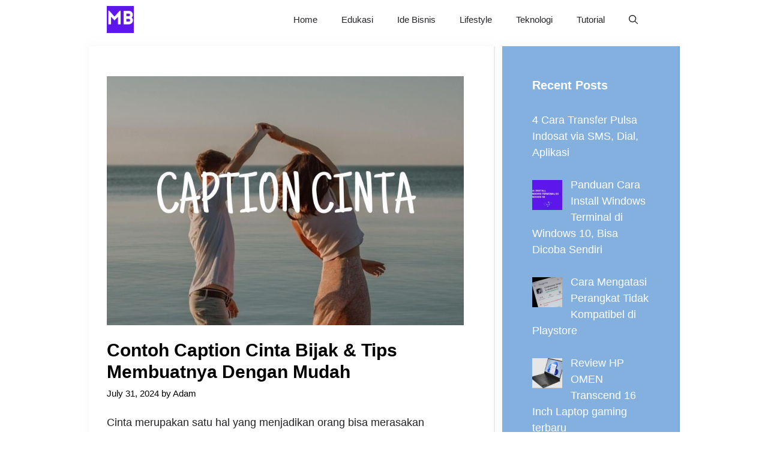

--- FILE ---
content_type: text/html; charset=UTF-8
request_url: https://mojokbisnis.com/caption-cinta/
body_size: 14598
content:
<!DOCTYPE html><html lang="en-US"><head><meta charset="UTF-8"><meta name='robots' content='index, follow, max-image-preview:large, max-snippet:-1, max-video-preview:-1' /><meta name="viewport" content="width=device-width, initial-scale=1"><title>Contoh Caption Cinta Bijak &amp; Tips Membuatnya dengan Mudah</title><meta name="description" content="Sebelum membuat caption cinta bijak yang bagus dan menarik, simak dulu cara mudah dalam membuatnya beserta contoh caption romantis tersebut" /><link rel="canonical" href="https://mojokbisnis.com/caption-cinta/" /><meta property="og:locale" content="en_US" /><meta property="og:type" content="article" /><meta property="og:title" content="Contoh Caption Cinta Bijak &amp; Tips Membuatnya dengan Mudah" /><meta property="og:description" content="Sebelum membuat caption cinta bijak yang bagus dan menarik, simak dulu cara mudah dalam membuatnya beserta contoh caption romantis tersebut" /><meta property="og:url" content="https://mojokbisnis.com/caption-cinta/" /><meta property="og:site_name" content="MojokBisnis.com" /><meta property="article:published_time" content="2024-07-31T13:34:33+00:00" /><meta property="og:image" content="https://mojokbisnis.com/wp-content/uploads/2023/03/Caption-Cinta.jpg" /><meta property="og:image:width" content="750" /><meta property="og:image:height" content="523" /><meta property="og:image:type" content="image/jpeg" /><meta name="author" content="Adam" /><meta name="twitter:card" content="summary_large_image" /><meta name="twitter:label1" content="Written by" /><meta name="twitter:data1" content="Adam" /><meta name="twitter:label2" content="Est. reading time" /><meta name="twitter:data2" content="6 minutes" /> <script type="application/ld+json" class="yoast-schema-graph">{"@context":"https://schema.org","@graph":[{"@type":"Article","@id":"https://mojokbisnis.com/caption-cinta/#article","isPartOf":{"@id":"https://mojokbisnis.com/caption-cinta/"},"author":{"name":"Adam","@id":"https://mojokbisnis.com/#/schema/person/f6301639b8270e2d32c6ef386713cf24"},"headline":"Contoh Caption Cinta Bijak &#038; Tips Membuatnya dengan Mudah","datePublished":"2024-07-31T13:34:33+00:00","mainEntityOfPage":{"@id":"https://mojokbisnis.com/caption-cinta/"},"wordCount":1034,"commentCount":0,"publisher":{"@id":"https://mojokbisnis.com/#organization"},"image":{"@id":"https://mojokbisnis.com/caption-cinta/#primaryimage"},"thumbnailUrl":"https://mojokbisnis.com/wp-content/uploads/2023/03/Caption-Cinta.jpg","articleSection":["Umum"],"inLanguage":"en-US","potentialAction":[{"@type":"CommentAction","name":"Comment","target":["https://mojokbisnis.com/caption-cinta/#respond"]}]},{"@type":"WebPage","@id":"https://mojokbisnis.com/caption-cinta/","url":"https://mojokbisnis.com/caption-cinta/","name":"Contoh Caption Cinta Bijak & Tips Membuatnya dengan Mudah","isPartOf":{"@id":"https://mojokbisnis.com/#website"},"primaryImageOfPage":{"@id":"https://mojokbisnis.com/caption-cinta/#primaryimage"},"image":{"@id":"https://mojokbisnis.com/caption-cinta/#primaryimage"},"thumbnailUrl":"https://mojokbisnis.com/wp-content/uploads/2023/03/Caption-Cinta.jpg","datePublished":"2024-07-31T13:34:33+00:00","description":"Sebelum membuat caption cinta bijak yang bagus dan menarik, simak dulu cara mudah dalam membuatnya beserta contoh caption romantis tersebut","breadcrumb":{"@id":"https://mojokbisnis.com/caption-cinta/#breadcrumb"},"inLanguage":"en-US","potentialAction":[{"@type":"ReadAction","target":["https://mojokbisnis.com/caption-cinta/"]}]},{"@type":"ImageObject","inLanguage":"en-US","@id":"https://mojokbisnis.com/caption-cinta/#primaryimage","url":"https://mojokbisnis.com/wp-content/uploads/2023/03/Caption-Cinta.jpg","contentUrl":"https://mojokbisnis.com/wp-content/uploads/2023/03/Caption-Cinta.jpg","width":750,"height":523,"caption":"Caption Cinta"},{"@type":"BreadcrumbList","@id":"https://mojokbisnis.com/caption-cinta/#breadcrumb","itemListElement":[{"@type":"ListItem","position":1,"name":"Home","item":"https://mojokbisnis.com/"},{"@type":"ListItem","position":2,"name":"Umum","item":"https://mojokbisnis.com/category/umum/"},{"@type":"ListItem","position":3,"name":"Contoh Caption Cinta Bijak &#038; Tips Membuatnya dengan Mudah"}]},{"@type":"WebSite","@id":"https://mojokbisnis.com/#website","url":"https://mojokbisnis.com/","name":"MojokBisnis.com","description":"Tutorial Bisnis, Peluang Usaha dan Teknologi","publisher":{"@id":"https://mojokbisnis.com/#organization"},"potentialAction":[{"@type":"SearchAction","target":{"@type":"EntryPoint","urlTemplate":"https://mojokbisnis.com/?s={search_term_string}"},"query-input":{"@type":"PropertyValueSpecification","valueRequired":true,"valueName":"search_term_string"}}],"inLanguage":"en-US"},{"@type":"Organization","@id":"https://mojokbisnis.com/#organization","name":"MojokBisnis.com","url":"https://mojokbisnis.com/","logo":{"@type":"ImageObject","inLanguage":"en-US","@id":"https://mojokbisnis.com/#/schema/logo/image/","url":"https://mojokbisnis.com/wp-content/uploads/2023/01/MojokBisnis-2.png","contentUrl":"https://mojokbisnis.com/wp-content/uploads/2023/01/MojokBisnis-2.png","width":500,"height":500,"caption":"MojokBisnis.com"},"image":{"@id":"https://mojokbisnis.com/#/schema/logo/image/"}},{"@type":"Person","@id":"https://mojokbisnis.com/#/schema/person/f6301639b8270e2d32c6ef386713cf24","name":"Adam","image":{"@type":"ImageObject","inLanguage":"en-US","@id":"https://mojokbisnis.com/#/schema/person/image/","url":"https://mojokbisnis.com/wp-content/litespeed/avatar/f42e24bcf2f660790220f20e80983613.jpg?ver=1766831184","contentUrl":"https://mojokbisnis.com/wp-content/litespeed/avatar/f42e24bcf2f660790220f20e80983613.jpg?ver=1766831184","caption":"Adam"},"url":"https://mojokbisnis.com/author/adam/"}]}</script> <link rel='dns-prefetch' href='//static.addtoany.com' /><link rel="alternate" type="application/rss+xml" title="MojokBisnis.com &raquo; Feed" href="https://mojokbisnis.com/feed/" /><link rel="alternate" type="application/rss+xml" title="MojokBisnis.com &raquo; Comments Feed" href="https://mojokbisnis.com/comments/feed/" /><link rel="alternate" title="oEmbed (JSON)" type="application/json+oembed" href="https://mojokbisnis.com/wp-json/oembed/1.0/embed?url=https%3A%2F%2Fmojokbisnis.com%2Fcaption-cinta%2F" /><link rel="alternate" title="oEmbed (XML)" type="text/xml+oembed" href="https://mojokbisnis.com/wp-json/oembed/1.0/embed?url=https%3A%2F%2Fmojokbisnis.com%2Fcaption-cinta%2F&#038;format=xml" /><link data-optimized="2" rel="stylesheet" href="https://mojokbisnis.com/wp-content/litespeed/css/2e98d96a0a48e1f52b144ec0107417fd.css?ver=b1298" /> <script src="https://mojokbisnis.com/wp-includes/js/jquery/jquery.min.js?ver=3.7.1" id="jquery-core-js"></script> <script id="addtoany-core-js-before">window.a2a_config=window.a2a_config||{};a2a_config.callbacks=[];a2a_config.overlays=[];a2a_config.templates={};

//# sourceURL=addtoany-core-js-before</script> <script defer src="https://static.addtoany.com/menu/page.js" id="addtoany-core-js"></script> <script data-optimized="1" src="https://mojokbisnis.com/wp-content/litespeed/js/c60eb61cd212e16abd8b58c966663ad1.js?ver=5c1cb" id="jquery-migrate-js"></script> <script data-optimized="1" defer src="https://mojokbisnis.com/wp-content/litespeed/js/7c3b5cabc1415611b69b0c0397c017c4.js?ver=61204" id="addtoany-jquery-js"></script> <link rel="https://api.w.org/" href="https://mojokbisnis.com/wp-json/" /><link rel="alternate" title="JSON" type="application/json" href="https://mojokbisnis.com/wp-json/wp/v2/posts/10071" /><link rel="EditURI" type="application/rsd+xml" title="RSD" href="https://mojokbisnis.com/xmlrpc.php?rsd" /><meta name="generator" content="WordPress 6.9" /><link rel='shortlink' href='https://mojokbisnis.com/?p=10071' /><meta name="google-site-verification" content="HsqAg5j6n3e4mmDD6v2M7hDAxle0VTCPootpL3krH9c" /> <script async src="https://pagead2.googlesyndication.com/pagead/js/adsbygoogle.js?client=ca-pub-5599893126747336"
     crossorigin="anonymous"></script><link rel="icon" href="https://mojokbisnis.com/wp-content/uploads/2023/01/MojokBisnis-2-150x150.png" sizes="32x32" /><link rel="icon" href="https://mojokbisnis.com/wp-content/uploads/2023/01/MojokBisnis-2-300x300.png" sizes="192x192" /><link rel="apple-touch-icon" href="https://mojokbisnis.com/wp-content/uploads/2023/01/MojokBisnis-2-300x300.png" /><meta name="msapplication-TileImage" content="https://mojokbisnis.com/wp-content/uploads/2023/01/MojokBisnis-2-300x300.png" /></head><body class="wp-singular post-template-default single single-post postid-10071 single-format-standard wp-custom-logo wp-embed-responsive wp-theme-generatepress post-image-above-header post-image-aligned-center sticky-menu-no-transition sticky-enabled both-sticky-menu right-sidebar nav-below-header separate-containers nav-search-enabled header-aligned-left dropdown-hover featured-image-active" itemtype="https://schema.org/Blog" itemscope>
<a class="screen-reader-text skip-link" href="#content" title="Skip to content">Skip to content</a><nav class="has-branding main-navigation nav-align-right has-menu-bar-items sub-menu-right" id="site-navigation" aria-label="Primary"  itemtype="https://schema.org/SiteNavigationElement" itemscope><div class="inside-navigation grid-container"><div class="navigation-branding"><div class="site-logo">
<a href="https://mojokbisnis.com/" title="MojokBisnis.com" rel="home">
<img data-lazyloaded="1" src="[data-uri]" class="header-image is-logo-image" alt="MojokBisnis.com" data-src="https://mojokbisnis.com/wp-content/uploads/2023/01/MojokBisnis-2.png" title="MojokBisnis.com" data-srcset="https://mojokbisnis.com/wp-content/uploads/2023/01/MojokBisnis-2.png 1x, https://mojokbisnis.com/wp-content/uploads/2023/01/MojokBisnis-2.png 2x" width="500" height="500" /><noscript><img  class="header-image is-logo-image" alt="MojokBisnis.com" src="https://mojokbisnis.com/wp-content/uploads/2023/01/MojokBisnis-2.png" title="MojokBisnis.com" srcset="https://mojokbisnis.com/wp-content/uploads/2023/01/MojokBisnis-2.png 1x, https://mojokbisnis.com/wp-content/uploads/2023/01/MojokBisnis-2.png 2x" width="500" height="500" /></noscript>
</a></div></div><form method="get" class="search-form navigation-search" action="https://mojokbisnis.com/">
<input type="search" class="search-field" value="" name="s" title="Search" /></form>				<button class="menu-toggle" aria-controls="primary-menu" aria-expanded="false">
<span class="gp-icon icon-menu-bars"><svg viewBox="0 0 512 512" aria-hidden="true" xmlns="http://www.w3.org/2000/svg" width="1em" height="1em"><path d="M0 96c0-13.255 10.745-24 24-24h464c13.255 0 24 10.745 24 24s-10.745 24-24 24H24c-13.255 0-24-10.745-24-24zm0 160c0-13.255 10.745-24 24-24h464c13.255 0 24 10.745 24 24s-10.745 24-24 24H24c-13.255 0-24-10.745-24-24zm0 160c0-13.255 10.745-24 24-24h464c13.255 0 24 10.745 24 24s-10.745 24-24 24H24c-13.255 0-24-10.745-24-24z" /></svg><svg viewBox="0 0 512 512" aria-hidden="true" xmlns="http://www.w3.org/2000/svg" width="1em" height="1em"><path d="M71.029 71.029c9.373-9.372 24.569-9.372 33.942 0L256 222.059l151.029-151.03c9.373-9.372 24.569-9.372 33.942 0 9.372 9.373 9.372 24.569 0 33.942L289.941 256l151.03 151.029c9.372 9.373 9.372 24.569 0 33.942-9.373 9.372-24.569 9.372-33.942 0L256 289.941l-151.029 151.03c-9.373 9.372-24.569 9.372-33.942 0-9.372-9.373-9.372-24.569 0-33.942L222.059 256 71.029 104.971c-9.372-9.373-9.372-24.569 0-33.942z" /></svg></span><span class="mobile-menu">Menu</span>				</button><div id="primary-menu" class="main-nav"><ul id="menu-main" class=" menu sf-menu"><li id="menu-item-3453" class="menu-item menu-item-type-custom menu-item-object-custom menu-item-home menu-item-3453"><a href="https://mojokbisnis.com/">Home</a></li><li id="menu-item-7674" class="menu-item menu-item-type-taxonomy menu-item-object-category menu-item-7674"><a href="https://mojokbisnis.com/category/edukasi/">Edukasi</a></li><li id="menu-item-1761" class="menu-item menu-item-type-taxonomy menu-item-object-category menu-item-1761"><a href="https://mojokbisnis.com/category/ide-bisnis/">Ide Bisnis</a></li><li id="menu-item-7676" class="menu-item menu-item-type-taxonomy menu-item-object-category menu-item-7676"><a href="https://mojokbisnis.com/category/lifestyle/">Lifestyle</a></li><li id="menu-item-7675" class="menu-item menu-item-type-taxonomy menu-item-object-category menu-item-7675"><a href="https://mojokbisnis.com/category/teknologi/">Teknologi</a></li><li id="menu-item-7673" class="menu-item menu-item-type-taxonomy menu-item-object-category menu-item-7673"><a href="https://mojokbisnis.com/category/tutorial/">Tutorial</a></li></ul></div><div class="menu-bar-items"><span class="menu-bar-item search-item"><a aria-label="Open Search Bar" href="#"><span class="gp-icon icon-search"><svg viewBox="0 0 512 512" aria-hidden="true" xmlns="http://www.w3.org/2000/svg" width="1em" height="1em"><path fill-rule="evenodd" clip-rule="evenodd" d="M208 48c-88.366 0-160 71.634-160 160s71.634 160 160 160 160-71.634 160-160S296.366 48 208 48zM0 208C0 93.125 93.125 0 208 0s208 93.125 208 208c0 48.741-16.765 93.566-44.843 129.024l133.826 134.018c9.366 9.379 9.355 24.575-.025 33.941-9.379 9.366-24.575 9.355-33.941-.025L337.238 370.987C301.747 399.167 256.839 416 208 416 93.125 416 0 322.875 0 208z" /></svg><svg viewBox="0 0 512 512" aria-hidden="true" xmlns="http://www.w3.org/2000/svg" width="1em" height="1em"><path d="M71.029 71.029c9.373-9.372 24.569-9.372 33.942 0L256 222.059l151.029-151.03c9.373-9.372 24.569-9.372 33.942 0 9.372 9.373 9.372 24.569 0 33.942L289.941 256l151.03 151.029c9.372 9.373 9.372 24.569 0 33.942-9.373 9.372-24.569 9.372-33.942 0L256 289.941l-151.029 151.03c-9.373 9.372-24.569 9.372-33.942 0-9.372-9.373-9.372-24.569 0-33.942L222.059 256 71.029 104.971c-9.372-9.373-9.372-24.569 0-33.942z" /></svg></span></a></span></div></div></nav><div class="site grid-container container hfeed" id="page"><div class="site-content" id="content"><div class="content-area" id="primary"><main class="site-main" id="main"><article id="post-10071" class="post-10071 post type-post status-publish format-standard has-post-thumbnail hentry category-umum" itemtype="https://schema.org/CreativeWork" itemscope><div class="inside-article"><div class="featured-image  page-header-image-single ">
<img data-lazyloaded="1" src="[data-uri]" width="750" height="523" data-src="https://mojokbisnis.com/wp-content/uploads/2023/03/Caption-Cinta.jpg" class="attachment-full size-full" alt="Caption Cinta" itemprop="image" decoding="async" fetchpriority="high" data-srcset="https://mojokbisnis.com/wp-content/uploads/2023/03/Caption-Cinta.jpg 750w, https://mojokbisnis.com/wp-content/uploads/2023/03/Caption-Cinta-300x209.jpg 300w" data-sizes="(max-width: 750px) 100vw, 750px" /><noscript><img width="750" height="523" src="https://mojokbisnis.com/wp-content/uploads/2023/03/Caption-Cinta.jpg" class="attachment-full size-full" alt="Caption Cinta" itemprop="image" decoding="async" fetchpriority="high" srcset="https://mojokbisnis.com/wp-content/uploads/2023/03/Caption-Cinta.jpg 750w, https://mojokbisnis.com/wp-content/uploads/2023/03/Caption-Cinta-300x209.jpg 300w" sizes="(max-width: 750px) 100vw, 750px" /></noscript></div><header class="entry-header"><h1 class="entry-title" itemprop="headline">Contoh Caption Cinta Bijak &#038; Tips Membuatnya dengan Mudah</h1><div class="entry-meta">
<span class="posted-on"><time class="entry-date published" datetime="2024-07-31T20:34:33+07:00" itemprop="datePublished">July 31, 2024</time></span> <span class="byline">by <span class="author vcard" itemprop="author" itemtype="https://schema.org/Person" itemscope><a class="url fn n" href="https://mojokbisnis.com/author/adam/" title="View all posts by Adam" rel="author" itemprop="url"><span class="author-name" itemprop="name">Adam</span></a></span></span></div></header><div class="entry-content" itemprop="text"><p>Cinta merupakan satu hal yang menjadikan orang bisa merasakan beragam perasaan. Mulai dari senang, sedih, kecewa, marah, semuanya bisa diakibatkan oleh cinta. Karena menjadi salah satu aspek penting dalam kehidupan, banyak orang menunjukkan rasa cinta mereka melalui caption cinta.</p><p>Caption tersebut bisa dengan mudah kita temukan di berbagai media sosial. Salah satunya adalah di Instagram. Biasanya, orang-orang yang sering menggunakan caption jenis ini adalah orang-orang yang sedang jatuh cinta atau galau.</p><p>Jika Anda ingin menggunakan caption tersebut untuk dituliskan di media sosial, maka beberapa cara berikut ini harus diketahui agar bisa membuat caption yang bijak dan romantis. Lalu, bagaimanakah penjelasan lengkapnya? Ulasan ini akan menjawabnya untuk Anda.</p><div class="lwptoc lwptoc-autoWidth lwptoc-baseItems lwptoc-light lwptoc-notInherit" data-smooth-scroll="1" data-smooth-scroll-offset="24"><div class="lwptoc_i"><div class="lwptoc_header">
<b class="lwptoc_title">Daftar Isi</b>                    <span class="lwptoc_toggle">
<a href="#" class="lwptoc_toggle_label" data-label="hide">show</a>            </span></div><div class="lwptoc_items" style="display:none;"><div class="lwptoc_itemWrap"><div class="lwptoc_item">    <a href="#Pengertian_Caption_dan_Jenisnya">
<span class="lwptoc_item_label">Pengertian Caption dan Jenisnya</span>
</a><div class="lwptoc_itemWrap"><div class="lwptoc_item">    <a href="#1_Cutline">
<span class="lwptoc_item_label">1. Cutline</span>
</a></div><div class="lwptoc_item">    <a href="#2_Quote">
<span class="lwptoc_item_label">2. Quote</span>
</a></div><div class="lwptoc_item">    <a href="#3_Story-Telling">
<span class="lwptoc_item_label">3. Story-Telling</span>
</a></div><div class="lwptoc_item">    <a href="#4_Identification">
<span class="lwptoc_item_label">4. Identification</span>
</a></div><div class="lwptoc_item">    <a href="#5_Expanded">
<span class="lwptoc_item_label">5. Expanded</span>
</a></div><div class="lwptoc_item">    <a href="#6_Summary">
<span class="lwptoc_item_label">6. Summary</span>
</a></div></div></div><div class="lwptoc_item">    <a href="#Cara_Membuat_Caption_Cinta_Bijak_yang_Bagus_di_Media_Sosial">
<span class="lwptoc_item_label">Cara Membuat Caption Cinta Bijak yang Bagus di Media Sosial</span>
</a><div class="lwptoc_itemWrap"><div class="lwptoc_item">    <a href="#1_Menulis_seperti_Teman">
<span class="lwptoc_item_label">1. Menulis seperti Teman</span>
</a></div><div class="lwptoc_item">    <a href="#2_Bagikan_Sebuah_Cerita">
<span class="lwptoc_item_label">2. Bagikan Sebuah Cerita</span>
</a></div><div class="lwptoc_item">    <a href="#3_Tuliskan_Fakta_Menarik">
<span class="lwptoc_item_label">3. Tuliskan Fakta Menarik</span>
</a></div></div></div><div class="lwptoc_item">    <a href="#Contoh_Caption_Alam_dan_Cinta_yang_Bijak">
<span class="lwptoc_item_label">Contoh Caption Alam dan Cinta yang Bijak</span>
</a></div></div></div></div></div><h2><span id="Pengertian_Caption_dan_Jenisnya">Pengertian Caption dan Jenisnya</span></h2><p><a href="https://mojokbisnis.com/wp-content/uploads/2023/03/Pengertian-Caption-dan-Jenisnya.jpg"><img data-lazyloaded="1" src="[data-uri]" decoding="async" class="aligncenter size-full wp-image-10201" data-src="https://mojokbisnis.com/wp-content/uploads/2023/03/Pengertian-Caption-dan-Jenisnya.jpg" alt="Pengertian Caption dan Jenisnya" width="750" height="500" data-srcset="https://mojokbisnis.com/wp-content/uploads/2023/03/Pengertian-Caption-dan-Jenisnya.jpg 750w, https://mojokbisnis.com/wp-content/uploads/2023/03/Pengertian-Caption-dan-Jenisnya-300x200.jpg 300w" data-sizes="(max-width: 750px) 100vw, 750px"><noscript><img decoding="async" class="aligncenter size-full wp-image-10201" src="https://mojokbisnis.com/wp-content/uploads/2023/03/Pengertian-Caption-dan-Jenisnya.jpg" alt="Pengertian Caption dan Jenisnya" width="750" height="500" srcset="https://mojokbisnis.com/wp-content/uploads/2023/03/Pengertian-Caption-dan-Jenisnya.jpg 750w, https://mojokbisnis.com/wp-content/uploads/2023/03/Pengertian-Caption-dan-Jenisnya-300x200.jpg 300w" sizes="(max-width: 750px) 100vw, 750px"></noscript></a></p><p>Sebelum membahas tentang cara membuat caption cinta yang bijak, maka ada baiknya kita mengetahui tentang pengertian caption dan beberapa jenisnya. Jadi, apa yang dimaksud dengan caption?</p><p>Caption merupakan sebuah tulisan singkat yang dibuat untuk bisa melengkapi suatu gambar. Jadi, caption tersebut ditulis di bawah foto, poster, gambar, grafik, ataupun tabel. Caption ini berfungsi untuk menjelaskan atau mendeskripsikan maksud dari gambar tersebut.</p><p>Caption juga sering digunakan untuk memperjelas suatu artikel, laporan, dan esai. Jadi, caption juga dijadikan sebagai senjata untuk bisa menarik perhatian para pembaca. Oleh karena itu, menulis caption tidak bisa dilakukan asal-asalan. Diperlukan teknik <em>copywriting</em> yang bagus agar caption bisa menjadi menarik.</p><p>Caption adalah pelengkap gambar. Tanpa caption, suatu gambar hanya menjadi sebuah visualisasi yang tidak mempunyai suara. Karena itulah, caption dan gambar memang saling melengkapi. Hal inilah yang dijadikan sebagai konsep media sosial yang mana ada perpaduan antara foto dan juga caption.</p><p>Sejak kemunculan sosial media, terutama Instagram, caption menjadi sesuatu yang banyak dibicarakan oleh pengguna media sosial. Namun, tidak semua pengguna mengetahui jenis-jenis caption. Beberapa jenis caption secara umum adalah sebagai berikut:</p><h3><span id="1_Cutline">1. Cutline</span></h3><p>Ini merupakan jenis caption yang paling banyak digunakan saat ini. Cutline adalah caption yang digunakan pada media seperti koran dan media online lainnya. Cutline tersebut menjelaskan gambar yang dipajang pada media itu, termasuk dengan apa yang sedang dilakukan oleh subjek pada gambar tersebut.</p><h3><span id="2_Quote">2. Quote</span></h3><p>Pasti sudah banyak yang mengenal tentang quote. Quote adalah salah satu jenis caption yang berisi kutipan dari suatu kalimat. Biasanya, kalimat tersebut dibuat oleh orang yang ada di dalam gambar yang disajikan.</p><h3><span id="3_Story-Telling">3. Story-Telling</span></h3><p>Ini adalah jenis caption yang paling ideal dibandingkan jenis caption lainnya. Pasalnya, caption ini paling mudah digunakan kapan saja dan untuk gambar jenis apa saja. Jadi, Anda hanya perlu menuliskan sebuah cerita yang terkait dengan gambar yang diposting.</p><h3><span id="4_Identification">4. Identification</span></h3><p>Caption jenis ini biasanya digunakan untuk menjelaskan objek atau subjek yang ada pada foto atau gambar yang disajikan. Namun, caption tersebut tidak menceritakan semuanya secara utuh. Hal itu karena fungsi dari caption ini adalah untuk memperjelas saja.</p><h3><span id="5_Expanded">5. Expanded</span></h3><p>Inilah jenis caption dengan penjelasan yang paling lengkap. Jadi, ini adalah jenis caption yang mengalami perkembangan yang bagus dibandingkan semua jenis caption yang ada.</p><h3><span id="6_Summary">6. Summary</span></h3><p>Ini merupakan dasar untuk membuat caption expanded. Jadi, caption ini memberikan rangkuman terkait dengan kejadian atau subjek foto. Selain itu, caption jenis ini juga menjelaskan tentang waktu, lokasi, dan alasan dari terciptanya gambar atau foto yang diposting.</p><h2><span id="Cara_Membuat_Caption_Cinta_Bijak_yang_Bagus_di_Media_Sosial">Cara Membuat Caption Cinta Bijak yang Bagus di Media Sosial</span></h2><p><a href="https://mojokbisnis.com/wp-content/uploads/2023/03/Cara-Membuat-Caption-Cinta-Bijak-yang-Bagus-di-Media-Sosial.jpg"><img data-lazyloaded="1" src="[data-uri]" decoding="async" class="aligncenter size-full wp-image-10199" data-src="https://mojokbisnis.com/wp-content/uploads/2023/03/Cara-Membuat-Caption-Cinta-Bijak-yang-Bagus-di-Media-Sosial.jpg" alt="Cara Membuat Caption Cinta Bijak yang Bagus di Media Sosial" width="750" height="375" data-srcset="https://mojokbisnis.com/wp-content/uploads/2023/03/Cara-Membuat-Caption-Cinta-Bijak-yang-Bagus-di-Media-Sosial.jpg 750w, https://mojokbisnis.com/wp-content/uploads/2023/03/Cara-Membuat-Caption-Cinta-Bijak-yang-Bagus-di-Media-Sosial-300x150.jpg 300w" data-sizes="(max-width: 750px) 100vw, 750px"><noscript><img decoding="async" class="aligncenter size-full wp-image-10199" src="https://mojokbisnis.com/wp-content/uploads/2023/03/Cara-Membuat-Caption-Cinta-Bijak-yang-Bagus-di-Media-Sosial.jpg" alt="Cara Membuat Caption Cinta Bijak yang Bagus di Media Sosial" width="750" height="375" srcset="https://mojokbisnis.com/wp-content/uploads/2023/03/Cara-Membuat-Caption-Cinta-Bijak-yang-Bagus-di-Media-Sosial.jpg 750w, https://mojokbisnis.com/wp-content/uploads/2023/03/Cara-Membuat-Caption-Cinta-Bijak-yang-Bagus-di-Media-Sosial-300x150.jpg 300w" sizes="(max-width: 750px) 100vw, 750px"></noscript></a></p><p>Caption bisa digunakan untuk berbagai kebutuhan, mulai dari personal hingga komersial. Namun, bagaimana cara membuat caption cinta bijak dengan baik, benar, dan menarik? Simak cara-cara mudahnya di bawah ini. Dengan menerapkan cara-cara berikut, dijamin Anda bisa membuat caption yang bisa membuat banyak orang tertarik.</p><h3><span id="1_Menulis_seperti_Teman">1. Menulis seperti Teman</span></h3><p>Apa maksudnya? Jadi, Anda hanya perlu membuat sebuah tulisan yang mempunyai “suara” seperti ketika berbicara dengan teman. Oleh karena itu, jangan membuat kata-kata yang terlalu kaku atau formal. Gunakan saja bahasa sehari-hari yang <em>relate</em> dengan pengikut media sosial Anda.</p><p>Jika memang ingin membuat caption dengan gaya bahasa formal, maka gunakan bahasa formal yang umum dan diketahui oleh banyak orang. Jangan menggunakan bahasa formal yang tidak dikenal oleh orang banyak karena makna caption tidak akan tersampaikan dengan baik.</p><p>Karena itulah, ada baiknya untuk menghindari kalimat yang terlalu panjang. Jangan menggunakan kata-kata rumit dan jargon profesional. Gunakan saja kata-kata seperti ketika Anda sedang berbicara dengan teman di kehidupan sehari-hari. Cara ini pasti bisa menjadikan banyak orang tertarik dengan unggahan tersebut.</p><h3><span id="2_Bagikan_Sebuah_Cerita">2. Bagikan Sebuah Cerita</span></h3><p>Kami telah memberikan beberapa penjelasan tentang jenis caption sebelumnya. Nah, salah satu di antaranya adalah caption yang dituliskan dengan membuat sebuah cerita yang sesuai dengan gambar atau foto yang diposting.</p><p>Misalnya ada sebuah foto tentang sepasang kekasih di media sosial. Maka caption dari foto tersebut adalah berupa cerita yang menjelaskan tentang apa yang terjadi atau dilakukan oleh sepasang kekasih itu. Ini merupakan jenis caption <em>story-telling</em> yang memang paling bisa menarik perhatian banyak orang di media sosial.</p><h3><span id="3_Tuliskan_Fakta_Menarik">3. Tuliskan Fakta Menarik</span></h3><p>Cara ini juga bisa dicoba untuk membuat caption cinta yang menarik. Tuliskan fakta-fakta menarik tentang hal-hal yang berhubungan dengan cinta. Jangan lupa untuk membuat diksi yang indah tetapi mudah dipahami oleh banyak orang.</p><p>Sebenarnya, fakta-fakta tersebut sangat luas. Jadi, tak hanya tentang sesuatu yang bersifat eksperimental, fakta-fakta menarik juga bisa memuat tentang kata-kata unik, informasi yang mengejutkan, ataupun hal yang tidak banyak diketahui oleh orang.</p><h2><span id="Contoh_Caption_Alam_dan_Cinta_yang_Bijak">Contoh Caption Alam dan Cinta yang Bijak</span></h2><p><a href="https://mojokbisnis.com/wp-content/uploads/2023/03/Contoh-Caption-Alam-dan-Cinta-yang-Bijak.jpg"><img data-lazyloaded="1" src="[data-uri]" decoding="async" class="aligncenter size-full wp-image-10200" data-src="https://mojokbisnis.com/wp-content/uploads/2023/03/Contoh-Caption-Alam-dan-Cinta-yang-Bijak.jpg" alt="Contoh Caption Alam dan Cinta yang Bijak" width="750" height="467" data-srcset="https://mojokbisnis.com/wp-content/uploads/2023/03/Contoh-Caption-Alam-dan-Cinta-yang-Bijak.jpg 750w, https://mojokbisnis.com/wp-content/uploads/2023/03/Contoh-Caption-Alam-dan-Cinta-yang-Bijak-300x187.jpg 300w" data-sizes="(max-width: 750px) 100vw, 750px"><noscript><img decoding="async" class="aligncenter size-full wp-image-10200" src="https://mojokbisnis.com/wp-content/uploads/2023/03/Contoh-Caption-Alam-dan-Cinta-yang-Bijak.jpg" alt="Contoh Caption Alam dan Cinta yang Bijak" width="750" height="467" srcset="https://mojokbisnis.com/wp-content/uploads/2023/03/Contoh-Caption-Alam-dan-Cinta-yang-Bijak.jpg 750w, https://mojokbisnis.com/wp-content/uploads/2023/03/Contoh-Caption-Alam-dan-Cinta-yang-Bijak-300x187.jpg 300w" sizes="(max-width: 750px) 100vw, 750px"></noscript></a></p><p>Kini, cara membuat caption sudah kita kupas tuntas. Lalu, apa selanjutnya? Ya, sekarang adalah waktunya untuk mempelajari tentang beberapa caption romantis yang bisa dijadikan sebagai ide untuk membuat caption sejenis. Apa saja contoh caption tentang alam dan cinta tersebut?</p><ul><li>“Cinta adalah kanvas gambar. Di sana ada pesona alam yang dibuat dengan imajinasi” -Voltaire.</li><li>“Sebenarnya, jatuh cinta mirip ketika naik gunung. Anda bisa tiba-tiba jatuh ke jurang, meluncur, dan susah payah merangkak naik.” -Tere Liye.</li><li>“Berikan saja cinta kepada semesta, maka semesta yang akan memberikan cintanya.” -Ayudia Bing Slamet.</li><li>“Cinta adalah dua anak sungai yang mengalami pertemuan. Keduanya membentuk aliran besar yang tertuju ke laut. Dari yang awalnya air tawar menjadi asin karena disatukan.” -Guntur Alam.</li><li>“Cinta itu bebas. Bahkan alam sekalipun juga tidak bisa menemukannya.” -Kahlil Gibran.</li><li>“Cinta itu ibarat sebuah hasrat penyatuan. Jadi agar bisa menjadi sempurna, cinta harus mendapatkan izin dari alam.” -Samuel Taylor Coleridge.</li></ul><p>Nah, Anda bisa menggunakan ide caption romantis lainnya yang dipadukan dengan alam dari beberapa referensi tersebut. Apalagi dengan menggunakan semua penjelasan di atas, tentu caption cinta romantis akan sangat mudah untuk dibuat. Jadi, coba saja tuliskan caption indah itu sekarang untuk menjadikan media sosial Anda semakin menarik.</p><div class="addtoany_share_save_container addtoany_content addtoany_content_bottom"><div class="addtoany_header">Bagikan Postingan:</div><div class="a2a_kit a2a_kit_size_24 addtoany_list" data-a2a-url="https://mojokbisnis.com/caption-cinta/" data-a2a-title="Contoh Caption Cinta Bijak &amp; Tips Membuatnya dengan Mudah"><a class="a2a_button_facebook" href="https://www.addtoany.com/add_to/facebook?linkurl=https%3A%2F%2Fmojokbisnis.com%2Fcaption-cinta%2F&amp;linkname=Contoh%20Caption%20Cinta%20Bijak%20%26%20Tips%20Membuatnya%20dengan%20Mudah" title="Facebook" rel="nofollow noopener" target="_blank"></a><a class="a2a_button_twitter" href="https://www.addtoany.com/add_to/twitter?linkurl=https%3A%2F%2Fmojokbisnis.com%2Fcaption-cinta%2F&amp;linkname=Contoh%20Caption%20Cinta%20Bijak%20%26%20Tips%20Membuatnya%20dengan%20Mudah" title="Twitter" rel="nofollow noopener" target="_blank"></a><a class="a2a_button_pinterest" href="https://www.addtoany.com/add_to/pinterest?linkurl=https%3A%2F%2Fmojokbisnis.com%2Fcaption-cinta%2F&amp;linkname=Contoh%20Caption%20Cinta%20Bijak%20%26%20Tips%20Membuatnya%20dengan%20Mudah" title="Pinterest" rel="nofollow noopener" target="_blank"></a><a class="a2a_button_facebook_messenger" href="https://www.addtoany.com/add_to/facebook_messenger?linkurl=https%3A%2F%2Fmojokbisnis.com%2Fcaption-cinta%2F&amp;linkname=Contoh%20Caption%20Cinta%20Bijak%20%26%20Tips%20Membuatnya%20dengan%20Mudah" title="Messenger" rel="nofollow noopener" target="_blank"></a><a class="a2a_button_telegram" href="https://www.addtoany.com/add_to/telegram?linkurl=https%3A%2F%2Fmojokbisnis.com%2Fcaption-cinta%2F&amp;linkname=Contoh%20Caption%20Cinta%20Bijak%20%26%20Tips%20Membuatnya%20dengan%20Mudah" title="Telegram" rel="nofollow noopener" target="_blank"></a><a class="a2a_button_whatsapp" href="https://www.addtoany.com/add_to/whatsapp?linkurl=https%3A%2F%2Fmojokbisnis.com%2Fcaption-cinta%2F&amp;linkname=Contoh%20Caption%20Cinta%20Bijak%20%26%20Tips%20Membuatnya%20dengan%20Mudah" title="WhatsApp" rel="nofollow noopener" target="_blank"></a><a class="a2a_button_line" href="https://www.addtoany.com/add_to/line?linkurl=https%3A%2F%2Fmojokbisnis.com%2Fcaption-cinta%2F&amp;linkname=Contoh%20Caption%20Cinta%20Bijak%20%26%20Tips%20Membuatnya%20dengan%20Mudah" title="Line" rel="nofollow noopener" target="_blank"></a><a class="a2a_dd addtoany_share_save addtoany_share" href="https://www.addtoany.com/share"></a></div></div></div><footer class="entry-meta" aria-label="Entry meta">
<span class="cat-links"><span class="gp-icon icon-categories"><svg viewBox="0 0 512 512" aria-hidden="true" xmlns="http://www.w3.org/2000/svg" width="1em" height="1em"><path d="M0 112c0-26.51 21.49-48 48-48h110.014a48 48 0 0143.592 27.907l12.349 26.791A16 16 0 00228.486 128H464c26.51 0 48 21.49 48 48v224c0 26.51-21.49 48-48 48H48c-26.51 0-48-21.49-48-48V112z" /></svg></span><span class="screen-reader-text">Categories </span><a href="https://mojokbisnis.com/category/umum/" rel="category tag">Umum</a></span><nav id="nav-below" class="post-navigation" aria-label="Posts"><div class="nav-previous"><span class="gp-icon icon-arrow-left"><svg viewBox="0 0 192 512" aria-hidden="true" xmlns="http://www.w3.org/2000/svg" width="1em" height="1em" fill-rule="evenodd" clip-rule="evenodd" stroke-linejoin="round" stroke-miterlimit="1.414"><path d="M178.425 138.212c0 2.265-1.133 4.813-2.832 6.512L64.276 256.001l111.317 111.277c1.7 1.7 2.832 4.247 2.832 6.513 0 2.265-1.133 4.813-2.832 6.512L161.43 394.46c-1.7 1.7-4.249 2.832-6.514 2.832-2.266 0-4.816-1.133-6.515-2.832L16.407 262.514c-1.699-1.7-2.832-4.248-2.832-6.513 0-2.265 1.133-4.813 2.832-6.512l131.994-131.947c1.7-1.699 4.249-2.831 6.515-2.831 2.265 0 4.815 1.132 6.514 2.831l14.163 14.157c1.7 1.7 2.832 3.965 2.832 6.513z" fill-rule="nonzero" /></svg></span><span class="prev"><a href="https://mojokbisnis.com/kerajinan-dari-stik-es-krim/" rel="prev">2 Macam Kerajinan dari Stik Es Krim Ini Bisa Jadi Mainan Edukatif. Yuk, Simak Cara Pembuatannya!</a></span></div><div class="nav-next"><span class="gp-icon icon-arrow-right"><svg viewBox="0 0 192 512" aria-hidden="true" xmlns="http://www.w3.org/2000/svg" width="1em" height="1em" fill-rule="evenodd" clip-rule="evenodd" stroke-linejoin="round" stroke-miterlimit="1.414"><path d="M178.425 256.001c0 2.266-1.133 4.815-2.832 6.515L43.599 394.509c-1.7 1.7-4.248 2.833-6.514 2.833s-4.816-1.133-6.515-2.833l-14.163-14.162c-1.699-1.7-2.832-3.966-2.832-6.515 0-2.266 1.133-4.815 2.832-6.515l111.317-111.316L16.407 144.685c-1.699-1.7-2.832-4.249-2.832-6.515s1.133-4.815 2.832-6.515l14.163-14.162c1.7-1.7 4.249-2.833 6.515-2.833s4.815 1.133 6.514 2.833l131.994 131.993c1.7 1.7 2.832 4.249 2.832 6.515z" fill-rule="nonzero" /></svg></span><span class="next"><a href="https://mojokbisnis.com/kata-kata-cak-nun/" rel="next">Kata Kata Cak Nun tentang Kehidupan, Akhlak, Masalah, dll</a></span></div></nav></footer></div></article></main></div><div class="widget-area sidebar is-right-sidebar" id="right-sidebar"><div class="inside-right-sidebar"><aside id="recent-posts-widget-with-thumbnails-1" class="widget inner-padding recent-posts-widget-with-thumbnails"><div id="rpwwt-recent-posts-widget-with-thumbnails-1" class="rpwwt-widget"><h2 class="widget-title">Recent Posts</h2><ul><li><a href="https://mojokbisnis.com/cara-transfer-pulsa-indosat-2/"><span class="rpwwt-post-title">4 Cara Transfer Pulsa Indosat via SMS, Dial, Aplikasi</span></a></li><li><a href="https://mojokbisnis.com/cara-install-windows-terminal-di-windows-10/"><img data-lazyloaded="1" src="[data-uri]" width="50" height="50" data-src="https://mojokbisnis.com/wp-content/uploads/2023/01/Cara-Install-Windows-Terminal-di-Windows-10-150x150.jpg" class="attachment-50x50 size-50x50 wp-post-image" alt="Cara Install Windows Terminal di Windows 10" decoding="async" /><noscript><img width="50" height="50" src="https://mojokbisnis.com/wp-content/uploads/2023/01/Cara-Install-Windows-Terminal-di-Windows-10-150x150.jpg" class="attachment-50x50 size-50x50 wp-post-image" alt="Cara Install Windows Terminal di Windows 10" decoding="async" /></noscript><span class="rpwwt-post-title">Panduan Cara Install Windows Terminal di Windows 10, Bisa Dicoba Sendiri</span></a></li><li><a href="https://mojokbisnis.com/cara-mengatasi-perangkat-tidak-kompatibel-di-playstore/"><img data-lazyloaded="1" src="[data-uri]" width="50" height="50" data-src="https://mojokbisnis.com/wp-content/uploads/2023/09/jty-150x150.webp" class="attachment-50x50 size-50x50 wp-post-image" alt="" decoding="async" /><noscript><img width="50" height="50" src="https://mojokbisnis.com/wp-content/uploads/2023/09/jty-150x150.webp" class="attachment-50x50 size-50x50 wp-post-image" alt="" decoding="async" /></noscript><span class="rpwwt-post-title">Cara Mengatasi Perangkat Tidak Kompatibel di Playstore</span></a></li><li><a href="https://mojokbisnis.com/review-hp-omen-transcend-16-inch/"><img data-lazyloaded="1" src="[data-uri]" width="50" height="50" data-src="https://mojokbisnis.com/wp-content/uploads/2023/09/HP-OMEN-Transcend-16-150x150.jpg" class="attachment-50x50 size-50x50 wp-post-image" alt="" decoding="async" /><noscript><img width="50" height="50" src="https://mojokbisnis.com/wp-content/uploads/2023/09/HP-OMEN-Transcend-16-150x150.jpg" class="attachment-50x50 size-50x50 wp-post-image" alt="" decoding="async" /></noscript><span class="rpwwt-post-title">Review HP OMEN Transcend 16 Inch Laptop gaming terbaru</span></a></li><li><a href="https://mojokbisnis.com/cara-cek-kuota-indosat-2/"><span class="rpwwt-post-title">6 Cara Cek Kuota Indosat via SMS, USSD, Website, MyIM3</span></a></li><li><a href="https://mojokbisnis.com/poster-pendidikan/"><img data-lazyloaded="1" src="[data-uri]" width="50" height="50" data-src="https://mojokbisnis.com/wp-content/uploads/2023/01/20-Contoh-Poster-Pendidikan-Keren-dan-Tips-Untuk-Membuatnya-150x150.jpg" class="attachment-50x50 size-50x50 wp-post-image" alt="20 Contoh Poster Pendidikan Keren dan Tips Untuk Membuatnya" decoding="async" /><noscript><img width="50" height="50" src="https://mojokbisnis.com/wp-content/uploads/2023/01/20-Contoh-Poster-Pendidikan-Keren-dan-Tips-Untuk-Membuatnya-150x150.jpg" class="attachment-50x50 size-50x50 wp-post-image" alt="20 Contoh Poster Pendidikan Keren dan Tips Untuk Membuatnya" decoding="async" /></noscript><span class="rpwwt-post-title">10+ Contoh Poster Pendidikan Keren dan Tips Membuatnya</span></a></li><li><a href="https://mojokbisnis.com/etika-bisnis/"><img data-lazyloaded="1" src="[data-uri]" width="50" height="50" data-src="https://mojokbisnis.com/wp-content/uploads/2023/08/Etika-Bisnis-Pengertian-Manfaat-dan-Penerapannya--100x100.jpeg" class="attachment-50x50 size-50x50 wp-post-image" alt="Etika Bisnis Pengertian, Manfaat dan Penerapannya" decoding="async" data-srcset="https://mojokbisnis.com/wp-content/uploads/2023/08/Etika-Bisnis-Pengertian-Manfaat-dan-Penerapannya--100x100.jpeg 100w, https://mojokbisnis.com/wp-content/uploads/2023/08/Etika-Bisnis-Pengertian-Manfaat-dan-Penerapannya--150x150.jpeg 150w" data-sizes="(max-width: 50px) 100vw, 50px" /><noscript><img width="50" height="50" src="https://mojokbisnis.com/wp-content/uploads/2023/08/Etika-Bisnis-Pengertian-Manfaat-dan-Penerapannya--100x100.jpeg" class="attachment-50x50 size-50x50 wp-post-image" alt="Etika Bisnis Pengertian, Manfaat dan Penerapannya" decoding="async" srcset="https://mojokbisnis.com/wp-content/uploads/2023/08/Etika-Bisnis-Pengertian-Manfaat-dan-Penerapannya--100x100.jpeg 100w, https://mojokbisnis.com/wp-content/uploads/2023/08/Etika-Bisnis-Pengertian-Manfaat-dan-Penerapannya--150x150.jpeg 150w" sizes="(max-width: 50px) 100vw, 50px" /></noscript><span class="rpwwt-post-title">Pengertian Etika Bisnis, Manfaat dan Contoh Penerapannya</span></a></li><li><a href="https://mojokbisnis.com/pengiriman-kargo/"><img data-lazyloaded="1" src="[data-uri]" width="50" height="50" data-src="https://mojokbisnis.com/wp-content/uploads/2023/08/Pengiriman-Kargo-Perbedaan-dengan-Reguler-dan-Tips-Memakainya-agar-Efektif-100x100.jpeg" class="attachment-50x50 size-50x50 wp-post-image" alt="Pengiriman Kargo Perbedaan dengan Reguler dan Tips Memakainya agar Efektif" decoding="async" data-srcset="https://mojokbisnis.com/wp-content/uploads/2023/08/Pengiriman-Kargo-Perbedaan-dengan-Reguler-dan-Tips-Memakainya-agar-Efektif-100x100.jpeg 100w, https://mojokbisnis.com/wp-content/uploads/2023/08/Pengiriman-Kargo-Perbedaan-dengan-Reguler-dan-Tips-Memakainya-agar-Efektif-150x150.jpeg 150w" data-sizes="(max-width: 50px) 100vw, 50px" /><noscript><img width="50" height="50" src="https://mojokbisnis.com/wp-content/uploads/2023/08/Pengiriman-Kargo-Perbedaan-dengan-Reguler-dan-Tips-Memakainya-agar-Efektif-100x100.jpeg" class="attachment-50x50 size-50x50 wp-post-image" alt="Pengiriman Kargo Perbedaan dengan Reguler dan Tips Memakainya agar Efektif" decoding="async" srcset="https://mojokbisnis.com/wp-content/uploads/2023/08/Pengiriman-Kargo-Perbedaan-dengan-Reguler-dan-Tips-Memakainya-agar-Efektif-100x100.jpeg 100w, https://mojokbisnis.com/wp-content/uploads/2023/08/Pengiriman-Kargo-Perbedaan-dengan-Reguler-dan-Tips-Memakainya-agar-Efektif-150x150.jpeg 150w" sizes="(max-width: 50px) 100vw, 50px" /></noscript><span class="rpwwt-post-title">Mengenal Pengiriman Kargo dan Bedanya dengan Ekspedisi Biasa</span></a></li><li><a href="https://mojokbisnis.com/iklan-komersial-adalah/"><img data-lazyloaded="1" src="[data-uri]" width="50" height="50" data-src="https://mojokbisnis.com/wp-content/uploads/2023/08/Iklan-Komersial-Adalah-Pengertian-Cara-Membuat-dan-Manfaatnya-100x100.webp" class="attachment-50x50 size-50x50 wp-post-image" alt="Iklan Komersial Adalah Pengertian, Cara Membuat dan Manfaatnya" decoding="async" data-srcset="https://mojokbisnis.com/wp-content/uploads/2023/08/Iklan-Komersial-Adalah-Pengertian-Cara-Membuat-dan-Manfaatnya-100x100.webp 100w, https://mojokbisnis.com/wp-content/uploads/2023/08/Iklan-Komersial-Adalah-Pengertian-Cara-Membuat-dan-Manfaatnya-150x150.webp 150w" data-sizes="(max-width: 50px) 100vw, 50px" /><noscript><img width="50" height="50" src="https://mojokbisnis.com/wp-content/uploads/2023/08/Iklan-Komersial-Adalah-Pengertian-Cara-Membuat-dan-Manfaatnya-100x100.webp" class="attachment-50x50 size-50x50 wp-post-image" alt="Iklan Komersial Adalah Pengertian, Cara Membuat dan Manfaatnya" decoding="async" srcset="https://mojokbisnis.com/wp-content/uploads/2023/08/Iklan-Komersial-Adalah-Pengertian-Cara-Membuat-dan-Manfaatnya-100x100.webp 100w, https://mojokbisnis.com/wp-content/uploads/2023/08/Iklan-Komersial-Adalah-Pengertian-Cara-Membuat-dan-Manfaatnya-150x150.webp 150w" sizes="(max-width: 50px) 100vw, 50px" /></noscript><span class="rpwwt-post-title">Iklan Komersial Adalah: Pengertian, Tujuan dan Ciri-cirinya</span></a></li><li><a href="https://mojokbisnis.com/gambar-naga/"><img data-lazyloaded="1" src="[data-uri]" width="50" height="50" data-src="https://mojokbisnis.com/wp-content/uploads/2023/01/Contoh-Foto-Gambar-Naga-yang-Keren-untuk-Wallpaper-150x150.jpg" class="attachment-50x50 size-50x50 wp-post-image" alt="Contoh Foto Gambar Naga yang Keren untuk Wallpaper" decoding="async" /><noscript><img width="50" height="50" src="https://mojokbisnis.com/wp-content/uploads/2023/01/Contoh-Foto-Gambar-Naga-yang-Keren-untuk-Wallpaper-150x150.jpg" class="attachment-50x50 size-50x50 wp-post-image" alt="Contoh Foto Gambar Naga yang Keren untuk Wallpaper" decoding="async" /></noscript><span class="rpwwt-post-title">Contoh Foto Gambar Naga yang Keren untuk Wallpaper HP</span></a></li></ul></div></aside></div></div></div></div><div class="site-footer footer-bar-active footer-bar-align-right"><footer class="site-info" aria-label="Site"  itemtype="https://schema.org/WPFooter" itemscope><div class="inside-site-info grid-container"><div class="footer-bar"><aside id="nav_menu-3" class="widget inner-padding widget_nav_menu"><div class="menu-footer-container"><ul id="menu-footer" class="menu"><li id="menu-item-20224" class="menu-item menu-item-type-post_type menu-item-object-page menu-item-20224"><a href="https://mojokbisnis.com/about/">About</a></li><li id="menu-item-20231" class="menu-item menu-item-type-post_type menu-item-object-page menu-item-20231"><a href="https://mojokbisnis.com/contact/">Contact</a></li><li id="menu-item-20237" class="menu-item menu-item-type-post_type menu-item-object-page menu-item-20237"><a href="https://mojokbisnis.com/disclaimer/">Disclaimer</a></li><li id="menu-item-20223" class="menu-item menu-item-type-post_type menu-item-object-page menu-item-privacy-policy menu-item-20223"><a rel="privacy-policy" href="https://mojokbisnis.com/privacy-policy/">Privacy Policy</a></li><li id="menu-item-20238" class="menu-item menu-item-type-post_type menu-item-object-page menu-item-20238"><a href="https://mojokbisnis.com/terms-and-conditions/">Terms</a></li></ul></div></aside></div><div class="copyright-bar">
© 2025 MojokBisnis.com</div></div></footer></div><a title="Scroll back to top" aria-label="Scroll back to top" rel="nofollow" href="#" class="generate-back-to-top" data-scroll-speed="400" data-start-scroll="300" role="button">
<span class="gp-icon icon-arrow-up"><svg viewBox="0 0 330 512" aria-hidden="true" xmlns="http://www.w3.org/2000/svg" width="1em" height="1em" fill-rule="evenodd" clip-rule="evenodd" stroke-linejoin="round" stroke-miterlimit="1.414"><path d="M305.863 314.916c0 2.266-1.133 4.815-2.832 6.514l-14.157 14.163c-1.699 1.7-3.964 2.832-6.513 2.832-2.265 0-4.813-1.133-6.512-2.832L164.572 224.276 53.295 335.593c-1.699 1.7-4.247 2.832-6.512 2.832-2.265 0-4.814-1.133-6.513-2.832L26.113 321.43c-1.699-1.7-2.831-4.248-2.831-6.514s1.132-4.816 2.831-6.515L158.06 176.408c1.699-1.7 4.247-2.833 6.512-2.833 2.265 0 4.814 1.133 6.513 2.833L303.03 308.4c1.7 1.7 2.832 4.249 2.832 6.515z" fill-rule="nonzero" /></svg></span>
</a><script type="speculationrules">{"prefetch":[{"source":"document","where":{"and":[{"href_matches":"/*"},{"not":{"href_matches":["/wp-*.php","/wp-admin/*","/wp-content/uploads/*","/wp-content/*","/wp-content/plugins/*","/wp-content/themes/generatepress/*","/*\\?(.+)"]}},{"not":{"selector_matches":"a[rel~=\"nofollow\"]"}},{"not":{"selector_matches":".no-prefetch, .no-prefetch a"}}]},"eagerness":"conservative"}]}</script> <meta name="google-adsense-account" content="ca-pub-5599893126747336"><script id="generate-a11y">!function(){"use strict";if("querySelector"in document&&"addEventListener"in window){var e=document.body;e.addEventListener("pointerdown",(function(){e.classList.add("using-mouse")}),{passive:!0}),e.addEventListener("keydown",(function(){e.classList.remove("using-mouse")}),{passive:!0})}}();</script> <script data-optimized="1" src="https://mojokbisnis.com/wp-content/litespeed/js/c9675981d9e15fc95bc72bd340b53c34.js?ver=7cf09" id="generate-sticky-js"></script> <script id="generate-menu-js-before">var generatepressMenu = {"toggleOpenedSubMenus":true,"openSubMenuLabel":"Open Sub-Menu","closeSubMenuLabel":"Close Sub-Menu"};
//# sourceURL=generate-menu-js-before</script> <script data-optimized="1" src="https://mojokbisnis.com/wp-content/litespeed/js/9518afa82ca68bb2201629a247d30a49.js?ver=62b16" id="generate-menu-js"></script> <script id="generate-navigation-search-js-before">var generatepressNavSearch = {"open":"Open Search Bar","close":"Close Search Bar"};
//# sourceURL=generate-navigation-search-js-before</script> <script data-optimized="1" src="https://mojokbisnis.com/wp-content/litespeed/js/7e8e3e6bed7d1d216e6c1cfd9e8756bc.js?ver=29e9f" id="generate-navigation-search-js"></script> <script id="generate-back-to-top-js-before">var generatepressBackToTop = {"smooth":true};
//# sourceURL=generate-back-to-top-js-before</script> <script data-optimized="1" src="https://mojokbisnis.com/wp-content/litespeed/js/7c40387034914cd627facabdf9d64b0a.js?ver=fffc7" id="generate-back-to-top-js"></script> <script data-optimized="1" src="https://mojokbisnis.com/wp-content/litespeed/js/ff88f7f94793e6c239629d8d121978ee.js?ver=af9b7" id="lwptoc-main-js"></script> <script data-no-optimize="1">window.lazyLoadOptions=Object.assign({},{threshold:300},window.lazyLoadOptions||{});!function(t,e){"object"==typeof exports&&"undefined"!=typeof module?module.exports=e():"function"==typeof define&&define.amd?define(e):(t="undefined"!=typeof globalThis?globalThis:t||self).LazyLoad=e()}(this,function(){"use strict";function e(){return(e=Object.assign||function(t){for(var e=1;e<arguments.length;e++){var n,a=arguments[e];for(n in a)Object.prototype.hasOwnProperty.call(a,n)&&(t[n]=a[n])}return t}).apply(this,arguments)}function o(t){return e({},at,t)}function l(t,e){return t.getAttribute(gt+e)}function c(t){return l(t,vt)}function s(t,e){return function(t,e,n){e=gt+e;null!==n?t.setAttribute(e,n):t.removeAttribute(e)}(t,vt,e)}function i(t){return s(t,null),0}function r(t){return null===c(t)}function u(t){return c(t)===_t}function d(t,e,n,a){t&&(void 0===a?void 0===n?t(e):t(e,n):t(e,n,a))}function f(t,e){et?t.classList.add(e):t.className+=(t.className?" ":"")+e}function _(t,e){et?t.classList.remove(e):t.className=t.className.replace(new RegExp("(^|\\s+)"+e+"(\\s+|$)")," ").replace(/^\s+/,"").replace(/\s+$/,"")}function g(t){return t.llTempImage}function v(t,e){!e||(e=e._observer)&&e.unobserve(t)}function b(t,e){t&&(t.loadingCount+=e)}function p(t,e){t&&(t.toLoadCount=e)}function n(t){for(var e,n=[],a=0;e=t.children[a];a+=1)"SOURCE"===e.tagName&&n.push(e);return n}function h(t,e){(t=t.parentNode)&&"PICTURE"===t.tagName&&n(t).forEach(e)}function a(t,e){n(t).forEach(e)}function m(t){return!!t[lt]}function E(t){return t[lt]}function I(t){return delete t[lt]}function y(e,t){var n;m(e)||(n={},t.forEach(function(t){n[t]=e.getAttribute(t)}),e[lt]=n)}function L(a,t){var o;m(a)&&(o=E(a),t.forEach(function(t){var e,n;e=a,(t=o[n=t])?e.setAttribute(n,t):e.removeAttribute(n)}))}function k(t,e,n){f(t,e.class_loading),s(t,st),n&&(b(n,1),d(e.callback_loading,t,n))}function A(t,e,n){n&&t.setAttribute(e,n)}function O(t,e){A(t,rt,l(t,e.data_sizes)),A(t,it,l(t,e.data_srcset)),A(t,ot,l(t,e.data_src))}function w(t,e,n){var a=l(t,e.data_bg_multi),o=l(t,e.data_bg_multi_hidpi);(a=nt&&o?o:a)&&(t.style.backgroundImage=a,n=n,f(t=t,(e=e).class_applied),s(t,dt),n&&(e.unobserve_completed&&v(t,e),d(e.callback_applied,t,n)))}function x(t,e){!e||0<e.loadingCount||0<e.toLoadCount||d(t.callback_finish,e)}function M(t,e,n){t.addEventListener(e,n),t.llEvLisnrs[e]=n}function N(t){return!!t.llEvLisnrs}function z(t){if(N(t)){var e,n,a=t.llEvLisnrs;for(e in a){var o=a[e];n=e,o=o,t.removeEventListener(n,o)}delete t.llEvLisnrs}}function C(t,e,n){var a;delete t.llTempImage,b(n,-1),(a=n)&&--a.toLoadCount,_(t,e.class_loading),e.unobserve_completed&&v(t,n)}function R(i,r,c){var l=g(i)||i;N(l)||function(t,e,n){N(t)||(t.llEvLisnrs={});var a="VIDEO"===t.tagName?"loadeddata":"load";M(t,a,e),M(t,"error",n)}(l,function(t){var e,n,a,o;n=r,a=c,o=u(e=i),C(e,n,a),f(e,n.class_loaded),s(e,ut),d(n.callback_loaded,e,a),o||x(n,a),z(l)},function(t){var e,n,a,o;n=r,a=c,o=u(e=i),C(e,n,a),f(e,n.class_error),s(e,ft),d(n.callback_error,e,a),o||x(n,a),z(l)})}function T(t,e,n){var a,o,i,r,c;t.llTempImage=document.createElement("IMG"),R(t,e,n),m(c=t)||(c[lt]={backgroundImage:c.style.backgroundImage}),i=n,r=l(a=t,(o=e).data_bg),c=l(a,o.data_bg_hidpi),(r=nt&&c?c:r)&&(a.style.backgroundImage='url("'.concat(r,'")'),g(a).setAttribute(ot,r),k(a,o,i)),w(t,e,n)}function G(t,e,n){var a;R(t,e,n),a=e,e=n,(t=Et[(n=t).tagName])&&(t(n,a),k(n,a,e))}function D(t,e,n){var a;a=t,(-1<It.indexOf(a.tagName)?G:T)(t,e,n)}function S(t,e,n){var a;t.setAttribute("loading","lazy"),R(t,e,n),a=e,(e=Et[(n=t).tagName])&&e(n,a),s(t,_t)}function V(t){t.removeAttribute(ot),t.removeAttribute(it),t.removeAttribute(rt)}function j(t){h(t,function(t){L(t,mt)}),L(t,mt)}function F(t){var e;(e=yt[t.tagName])?e(t):m(e=t)&&(t=E(e),e.style.backgroundImage=t.backgroundImage)}function P(t,e){var n;F(t),n=e,r(e=t)||u(e)||(_(e,n.class_entered),_(e,n.class_exited),_(e,n.class_applied),_(e,n.class_loading),_(e,n.class_loaded),_(e,n.class_error)),i(t),I(t)}function U(t,e,n,a){var o;n.cancel_on_exit&&(c(t)!==st||"IMG"===t.tagName&&(z(t),h(o=t,function(t){V(t)}),V(o),j(t),_(t,n.class_loading),b(a,-1),i(t),d(n.callback_cancel,t,e,a)))}function $(t,e,n,a){var o,i,r=(i=t,0<=bt.indexOf(c(i)));s(t,"entered"),f(t,n.class_entered),_(t,n.class_exited),o=t,i=a,n.unobserve_entered&&v(o,i),d(n.callback_enter,t,e,a),r||D(t,n,a)}function q(t){return t.use_native&&"loading"in HTMLImageElement.prototype}function H(t,o,i){t.forEach(function(t){return(a=t).isIntersecting||0<a.intersectionRatio?$(t.target,t,o,i):(e=t.target,n=t,a=o,t=i,void(r(e)||(f(e,a.class_exited),U(e,n,a,t),d(a.callback_exit,e,n,t))));var e,n,a})}function B(e,n){var t;tt&&!q(e)&&(n._observer=new IntersectionObserver(function(t){H(t,e,n)},{root:(t=e).container===document?null:t.container,rootMargin:t.thresholds||t.threshold+"px"}))}function J(t){return Array.prototype.slice.call(t)}function K(t){return t.container.querySelectorAll(t.elements_selector)}function Q(t){return c(t)===ft}function W(t,e){return e=t||K(e),J(e).filter(r)}function X(e,t){var n;(n=K(e),J(n).filter(Q)).forEach(function(t){_(t,e.class_error),i(t)}),t.update()}function t(t,e){var n,a,t=o(t);this._settings=t,this.loadingCount=0,B(t,this),n=t,a=this,Y&&window.addEventListener("online",function(){X(n,a)}),this.update(e)}var Y="undefined"!=typeof window,Z=Y&&!("onscroll"in window)||"undefined"!=typeof navigator&&/(gle|ing|ro)bot|crawl|spider/i.test(navigator.userAgent),tt=Y&&"IntersectionObserver"in window,et=Y&&"classList"in document.createElement("p"),nt=Y&&1<window.devicePixelRatio,at={elements_selector:".lazy",container:Z||Y?document:null,threshold:300,thresholds:null,data_src:"src",data_srcset:"srcset",data_sizes:"sizes",data_bg:"bg",data_bg_hidpi:"bg-hidpi",data_bg_multi:"bg-multi",data_bg_multi_hidpi:"bg-multi-hidpi",data_poster:"poster",class_applied:"applied",class_loading:"litespeed-loading",class_loaded:"litespeed-loaded",class_error:"error",class_entered:"entered",class_exited:"exited",unobserve_completed:!0,unobserve_entered:!1,cancel_on_exit:!0,callback_enter:null,callback_exit:null,callback_applied:null,callback_loading:null,callback_loaded:null,callback_error:null,callback_finish:null,callback_cancel:null,use_native:!1},ot="src",it="srcset",rt="sizes",ct="poster",lt="llOriginalAttrs",st="loading",ut="loaded",dt="applied",ft="error",_t="native",gt="data-",vt="ll-status",bt=[st,ut,dt,ft],pt=[ot],ht=[ot,ct],mt=[ot,it,rt],Et={IMG:function(t,e){h(t,function(t){y(t,mt),O(t,e)}),y(t,mt),O(t,e)},IFRAME:function(t,e){y(t,pt),A(t,ot,l(t,e.data_src))},VIDEO:function(t,e){a(t,function(t){y(t,pt),A(t,ot,l(t,e.data_src))}),y(t,ht),A(t,ct,l(t,e.data_poster)),A(t,ot,l(t,e.data_src)),t.load()}},It=["IMG","IFRAME","VIDEO"],yt={IMG:j,IFRAME:function(t){L(t,pt)},VIDEO:function(t){a(t,function(t){L(t,pt)}),L(t,ht),t.load()}},Lt=["IMG","IFRAME","VIDEO"];return t.prototype={update:function(t){var e,n,a,o=this._settings,i=W(t,o);{if(p(this,i.length),!Z&&tt)return q(o)?(e=o,n=this,i.forEach(function(t){-1!==Lt.indexOf(t.tagName)&&S(t,e,n)}),void p(n,0)):(t=this._observer,o=i,t.disconnect(),a=t,void o.forEach(function(t){a.observe(t)}));this.loadAll(i)}},destroy:function(){this._observer&&this._observer.disconnect(),K(this._settings).forEach(function(t){I(t)}),delete this._observer,delete this._settings,delete this.loadingCount,delete this.toLoadCount},loadAll:function(t){var e=this,n=this._settings;W(t,n).forEach(function(t){v(t,e),D(t,n,e)})},restoreAll:function(){var e=this._settings;K(e).forEach(function(t){P(t,e)})}},t.load=function(t,e){e=o(e);D(t,e)},t.resetStatus=function(t){i(t)},t}),function(t,e){"use strict";function n(){e.body.classList.add("litespeed_lazyloaded")}function a(){console.log("[LiteSpeed] Start Lazy Load"),o=new LazyLoad(Object.assign({},t.lazyLoadOptions||{},{elements_selector:"[data-lazyloaded]",callback_finish:n})),i=function(){o.update()},t.MutationObserver&&new MutationObserver(i).observe(e.documentElement,{childList:!0,subtree:!0,attributes:!0})}var o,i;t.addEventListener?t.addEventListener("load",a,!1):t.attachEvent("onload",a)}(window,document);</script><script defer src="https://static.cloudflareinsights.com/beacon.min.js/vcd15cbe7772f49c399c6a5babf22c1241717689176015" integrity="sha512-ZpsOmlRQV6y907TI0dKBHq9Md29nnaEIPlkf84rnaERnq6zvWvPUqr2ft8M1aS28oN72PdrCzSjY4U6VaAw1EQ==" data-cf-beacon='{"version":"2024.11.0","token":"4a142d03264a4753a64a54b4f86268dc","r":1,"server_timing":{"name":{"cfCacheStatus":true,"cfEdge":true,"cfExtPri":true,"cfL4":true,"cfOrigin":true,"cfSpeedBrain":true},"location_startswith":null}}' crossorigin="anonymous"></script>
</body></html>
<!-- Page optimized by LiteSpeed Cache @2025-12-28 01:38:34 -->

<!-- Page supported by LiteSpeed Cache 7.7 on 2025-12-28 01:38:34 -->

--- FILE ---
content_type: text/html; charset=utf-8
request_url: https://www.google.com/recaptcha/api2/aframe
body_size: 269
content:
<!DOCTYPE HTML><html><head><meta http-equiv="content-type" content="text/html; charset=UTF-8"></head><body><script nonce="jMZCGDC0Fg3AW5VD-aNImg">/** Anti-fraud and anti-abuse applications only. See google.com/recaptcha */ try{var clients={'sodar':'https://pagead2.googlesyndication.com/pagead/sodar?'};window.addEventListener("message",function(a){try{if(a.source===window.parent){var b=JSON.parse(a.data);var c=clients[b['id']];if(c){var d=document.createElement('img');d.src=c+b['params']+'&rc='+(localStorage.getItem("rc::a")?sessionStorage.getItem("rc::b"):"");window.document.body.appendChild(d);sessionStorage.setItem("rc::e",parseInt(sessionStorage.getItem("rc::e")||0)+1);localStorage.setItem("rc::h",'1766860355898');}}}catch(b){}});window.parent.postMessage("_grecaptcha_ready", "*");}catch(b){}</script></body></html>